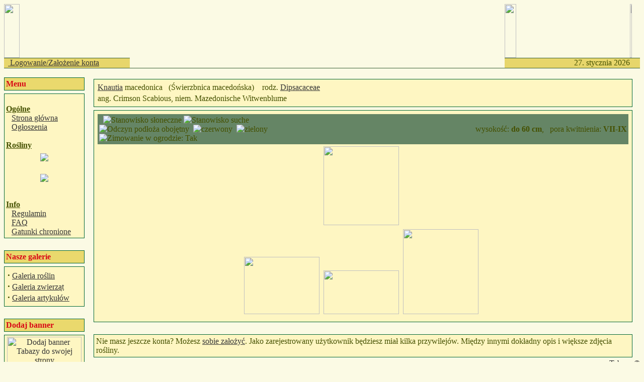

--- FILE ---
content_type: text/html
request_url: http://tabaza.info/modules.php?name=Tabaza&file=index&op=Szczegolowo&tid=3789
body_size: 4258
content:

<!DOCTYPE HTML PUBLIC "-//W3C//DTD HTML 4.01 Transitional//EN">
<html>
<head>
<title> Knautia macedonica</title>
<META HTTP-EQUIV="Content-Type" CONTENT="text/html; charset=ISO-8859-2">
<META HTTP-EQUIV="EXPIRES" CONTENT="0">
<META NAME="RESOURCE-TYPE" CONTENT="DOCUMENT">
<META NAME="DISTRIBUTION" CONTENT="GLOBAL">
<META NAME="AUTHOR" CONTENT="Administrator, Administrator">
<META NAME="COPYRIGHT" CONTENT="Copyright (c) by Grzegorz Sapijaszko">
<META NAME="KEYWORDS" CONTENT="Dipsacaceae, Knautia macedonica Świerzbnica macedońska, Crimson Scabious, Mazedonische Witwenblume,  internetowa baza roślin, baza roślin, rośliny, encyklopedia, roślin, rośliny ozdobne, encyklopedia roślin ozdobnych, baza, drzewa, krzewy, byliny, trawy, paprocie">
<META NAME="DESCRIPTION" CONTENT="Knautia macedonica  . Pochodzenie: Bałkany, Rumunia; 
opis: kwitnąca latem kępiasta bylina o rozpierzchłym, dość nieporządnycm pokroju i ładnych kwiatach;
liście: odziomkowe zebrane w rozety, proste do pierzastowrębnych, do 8 cm długości; pędowe naprzeciwległe, 2-15 cm długości, pierzastowrębne, najwyższe mogą być całkiem proste;
pędy: wysokie, cienkie, słabo rozgałęzione; do 60-80 cm wysokości;
kwiaty:  nierówne płatki korony, bardzo wąskie, łyżeczkowate, w kolorze czerwonego wina, kwiat do 1,5- 3 cm średnicy; ozdobne pręciki, wystające, pylniki białe; okrywowe listki przykwiatowe zebrane na kształt kubka, owłosione; oblatywane przez pszczoły;
kwitnienie: lipiec-wrzesień;
korzenie: palowe;
nasiona: zawiązuje licznie, suche; 
wymagania: podłoże obojętne do zasadowego, stanowisko słoneczne, ziemia przeciętnie żyzna (na zbyt żyznej wylega);
mrozoodporność: całkowita;
rozmnażanie: z nasion; na odpowiednich stanowiskach daje samosiew;
zastosowanie: ogrody wiejskie, naturalistyczne, rabaty bylinowe (ale również ogrody dworskie), bukiety z kwiatów świeżych i suszonych;
varia: rodzaj nazwany na cześć siedemnastowiecznego saskiego botanika Christophera Knauta;
 ">
<META NAME="ROBOTS" CONTENT="INDEX, FOLLOW">
<META NAME="REVISIT-AFTER" CONTENT="7 DAYS">
<META NAME="RATING" CONTENT="GENERAL">
<META NAME="GENERATOR" CONTENT="PHP-Nuke Copyright (c) 2005 by Francisco Burzi.">
<!-- tinyMCE -->
			<script language="javascript" type="text/javascript" src="includes/tiny_mce/tiny_mce.js"></script>
			<script language="javascript" type="text/javascript">
		   	tinyMCE.init({
	      		mode : "textareas",
				theme : "default",
				language : "",
				editor_css : "includes/tiny_mce/themes/default/editor_ui.css",
				force_p_newlines: "false",
				force_br_newlines: "true"
		   	});
			</script>
			<!-- /tinyMCE --><script type="text/javascript">
<!--
function openwindow(){
	window.open ("modules/Tabaza/copyright.php","Copyright","toolbar=no,location=no,directories=no,status=no,scrollbars=yes,resizable=no,copyhistory=no,width=400,height=200");
}
//-->
</SCRIPT>

<link rel="alternate" type="application/rss+xml" title="RSS" href="backend.php">
<LINK REL="StyleSheet" HREF="themes/Ogrodowe/style/style.css" TYPE="text/css">


<script type="text/javascript" language="javascript">

  		<!---

  		function WybierzSortowanie(form) {

  			if (form.sortuj.selectedIndex == 0) return;

  			window.location.href=form.sortuj.options[form.sortuj.selectedIndex].value;

  		}

  		//-->

  		</script>



</head>

<body bgcolor="#FBFAE4" text="#455101" link="#363636" vlink="#363636" alink="#d5ae83">
<table cellpadding="0" cellspacing="0" width="100%" border="0" align="center">
<tr>
<td><img src="themes/Ogrodowe/images/pixel.gif" width="35%" height="107" border="0" alt=""></td>
<td rowspan="3" height="127" width="60%" BACKGROUND="themes/Ogrodowe/images/tabaza.gif"></td>
<td><img src="themes/Ogrodowe/images/pixel.gif" width="23" height="107" border="0" alt=""></td>
<td><img src="themes/Ogrodowe/images/pixel.gif" width="35%" height="107" border="0" alt=""></td>
</tr>
<tr>
<td height="1" bgcolor="#396139"><IMG src="themes/Ogrodowe/images/pixel.gif" width="1" height=1 alt="" border="0" hspace="0"></td>
<td height="1" bgcolor="#396139" colspan="3"><IMG src="themes/Ogrodowe/images/pixel.gif" width="1" height=1 alt="" border="0" hspace="0"></td>
</tr>
<tr valign="middle" bgcolor="#E7D66B">
<td height="19" width="20%" nowrap><font class="data" color="#363636">
&nbsp;&nbsp;<font color="#363636"><a href="modules.php?name=Your_Account"> Logowanie/Założenie konta</a></font>
</font></td>
<td height="19" align="right" width="20%"><font class="data">
<script type="text/javascript">

<!--   // Array ofmonth Names
var monthNames = new Array( "stycznia","lutego","marca","kwietnia","maja","czerwca","lipca","sierpnia","września","października","listopada","grudnia");
var now = new Date();
thisYear = now.getYear();
if(thisYear < 1900) {thisYear += 1900}; // corrections if Y2K display problem
document.write(now.getDate() + ". " + monthNames[now.getMonth()] + " " +  thisYear);
// -->

</script></font></td>
<td height="19">&nbsp;</td>
</tr>
<tr>
<td bgcolor="#396139" colspan="4"><IMG src="themes/Ogrodowe/images/pixel.gif" width="1" height="1" alt="" border="0" hspace="0"></td>
</tr>
</table>
<!-- FIN DEL TITULO -->
<br><table width="100%" cellpadding="0" cellspacing="0" border="0" align="center"><tr valign="top">
<td width="150" valign="top">
<table border="0" cellpadding="1" cellspacing="0" bgcolor="#006633" width="160"><tr><td>
<table border="0" cellpadding="3" cellspacing="0" bgcolor="#EAD96D" width="100%"><tr><td align=left>
<font class="content" color="#D90716"><b>Menu</b></font>
</td></tr></table></td></tr></table>
<TABLE width="100%"><TR><TD></TD></TR></TABLE><table border="0" cellpadding="1" cellspacing="0" bgcolor="#006633" width="160">
<TR><TD><table border="0" cellpadding="3" cellspacing="0" bgcolor="#FEF6C2" width="100%"><tr valign="top"><td>
<br><b><u>Ogólne</u></b><br> <img src=images/menu/menu0.gif border=0 width=7> <a href=index.php>Strona główna</a><br> <img src=images/menu/menu0.gif border=0 width=7> <a href=modules.php?name=Ogloszenia>Ogłoszenia</a><br><br><b><u>Rośliny</u></b><br> <img src=images/menu/menu0-2.gif border=0 width=7> <a href=modules.php?name=Tabaza><center><img src="images/menu/baza2.jpg"></center></a><br> <img src=images/menu/menu0-2.gif border=0 width=7> <a href=modules.php?name=Forums><center><img src="images/menu/forum2.jpg"></center></a><br><br><b><u>Info</u></b><br> <img src=images/menu/menu0.gif border=0 width=7> <a href=modules.php?name=Regulamin>Regulamin</a><br> <img src=images/menu/menu0.gif border=0 width=7> <a href=modules.php?name=FAQ>FAQ</a><br> <img src=images/menu/menu0.gif border=0 width=7> <a href=http://static1.money.pl/d/akty_prawne/pdf/DU/2014/0/DU20140001409.pdf>Gatunki chronione</a><br>
</td></tr></TABLE></TD></TR></table>
<TABLE WIDTH="100%" HEIGHT="100%"><TR><TD>&nbsp;</TD></TR></TABLE><table border="0" cellpadding="1" cellspacing="0" bgcolor="#006633" width="160"><tr><td>
<table border="0" cellpadding="3" cellspacing="0" bgcolor="#EAD96D" width="100%"><tr><td align=left>
<font class="content" color="#D90716"><b>Nasze galerie</b></font>
</td></tr></table></td></tr></table>
<TABLE width="100%"><TR><TD></TD></TR></TABLE><table border="0" cellpadding="1" cellspacing="0" bgcolor="#006633" width="160">
<TR><TD><table border="0" cellpadding="3" cellspacing="0" bgcolor="#FEF6C2" width="100%"><tr valign="top"><td>
<table width="100%" border="0"><td align="left"><strong><big>&middot;</big></strong>&nbsp;<a href="modules.php?name=GaleriaRoslin">Galeria roślin</a><br><strong><big>&middot;</big></strong>&nbsp;<a href="modules.php?name=Galeria_zwierzat">Galeria zwierząt</a><br><strong><big>&middot;</big></strong>&nbsp;<a href="modules.php?name=Galeria_artykulow">Galeria artykułów</a></td></table>
</td></tr></TABLE></TD></TR></table>
<TABLE WIDTH="100%" HEIGHT="100%"><TR><TD>&nbsp;</TD></TR></TABLE><table border="0" cellpadding="1" cellspacing="0" bgcolor="#006633" width="160"><tr><td>
<table border="0" cellpadding="3" cellspacing="0" bgcolor="#EAD96D" width="100%"><tr><td align=left>
<font class="content" color="#D90716"><b>Dodaj banner</b></font>
</td></tr></table></td></tr></table>
<TABLE width="100%"><TR><TD></TD></TR></TABLE><table border="0" cellpadding="1" cellspacing="0" bgcolor="#006633" width="160">
<TR><TD><table border="0" cellpadding="3" cellspacing="0" bgcolor="#FEF6C2" width="100%"><tr valign="top"><td>
<table width="100%" border="0" cellpadding="0" cellspacing="0" bgcolor="#FEF6C2" width="100%"><td><a href="modules.php?name=Banner"><center><img src="images/menu/banner100.jpg" title="Dodaj banner Tabazy do swojej strony" width=148 height=56 border=0></center></a></td></table>
</td></tr></TABLE></TD></TR></table>
<TABLE WIDTH="100%" HEIGHT="100%"><TR><TD>&nbsp;</TD></TR></TABLE></td><td><img src="themes/Ogrodowe/images/pixel.gif" width="15" height="1" border="0" alt=""></td><td width="100%">
<table width="100%" border="0"><tr><td valign="top" width="100%">
<table width="100%" border="0" cellspacing="1" cellpadding="0" bgcolor="#006633"><tr><td>
<table width="100%" border="0" cellspacing="2" cellpadding="2" bgcolor="#FEF6C2"><tr><td>
<TABLE><TR><TD><FONT class="title"><A HREF="modules.php?name=Tabaza&amp;file=index&amp;op=Rodzina&amp;rodzinaid=116&rodzaj=455"><font class="titlelink">Knautia</font></A> macedonica  </FONT></A>&nbsp;&nbsp;(Świerzbnica macedońska) &nbsp;&nbsp;&nbsp;rodz.&nbsp;<A HREF="modules.php?name=Tabaza&amp;file=index&amp;op=Rodzina&amp;rodzinaid=116" CLASS="family">Dipsacaceae</A></TD></TR><TR><TD>ang. Crimson Scabious, niem. Mazedonische Witwenblume<BR></TABLE></td></tr></table></td></tr></table>
<TABLE width="100%"><TR><TD></TD></TR></TABLE><table width="100%" border="0" cellspacing="1" cellpadding="0" bgcolor="#006633"><tr><td>
<table width="100%" border="0" cellspacing="2" cellpadding="2" bgcolor="#FEF6C2"><tr><td>
<TABLE BORDER="0" WIDTH="100%"><TR><TD><TABLE BORDER="0" width="100%" bgcolor="#658565"><TR><TD WIDTH="40%">&nbsp;&nbsp;<IMG SRC="images/tabaza/ns_slonce.gif" ALT="Stanowisko słoneczne"></IMG>&nbsp;<IMG SRC="images/tabaza/st_suche.gif" ALT="Stanowisko suche"></IMG>&nbsp;<IMG SRC="images/tabaza/od_obojetny.gif" ALT="Odczyn podłoża obojętny"></IMG>&nbsp;&nbsp;<IMG SRC="images/tabaza/kw_czerwony.gif" ALT="czerwony"></IMG>&nbsp;&nbsp;<IMG SRC="images/tabaza/li_zielony.gif" ALT="zielony"</IMG>&nbsp;&nbsp;<IMG SRC="images/tabaza/zima_tak.gif" ALT="Zimowanie w ogrodzie: Tak"></IMG></TD><TD class="doikonek" VALIGN="center" ALIGN="right">&nbsp;&nbsp;&nbsp;&nbsp;wysokość: <B>do 60 cm</B>, &nbsp;&nbsp;pora kwitnienia: <B>VII-IX</B></TD></TR></TABLE></TD></TR>
<TR><TD align="center"><IMG BORDER="0" WIDTH="150" HEIGHT="157" SRC="images/foto/39/min_38473.jpg"></IMG>&nbsp;&nbsp;</TD></TR><TR><TD align="center"><IMG BORDER="0" WIDTH="150" HEIGHT="114" SRC="images/foto/24/min_23603.jpg"></IMG>&nbsp;&nbsp;<IMG BORDER="0" WIDTH="150" HEIGHT="87" SRC="images/foto/24/min_23604.jpg"></IMG>&nbsp;&nbsp;<IMG BORDER="0" WIDTH="150" HEIGHT="169" SRC="images/foto/6/min_5261.jpg"></IMG>&nbsp;&nbsp;</TD></TR><TR><TD align="center"></TD></TR></TABLE></td></tr></table></td></tr></table>
<TABLE><TR><TD>&nbsp;</TD></TR></TABLE><table width="100%" border="0" cellspacing="1" cellpadding="0" bgcolor="#006633"><tr><td>
<table width="100%" border="0" cellspacing="2" cellpadding="2" bgcolor="#FEF6C2"><tr><td>
Nie masz jeszcze konta? Możesz <a href="modules.php?name=Your_Account&amp;op=new_user">sobie założyć</a>. Jako zarejestrowany użytkownik będziesz miał kilka przywilejów. Między innymi dokładny opis i większe zdjęcia rośliny.</td></tr></table></td></tr></table>
</td><td>&nbsp;</td><td valign="top">
</td></tr></table>
<div align="right"><a href="javascript:openwindow()">Tabaza &copy;</a></div></td>
</tr></table>
<table bgcolor="#EAD96D" width="100%" cellpadding="0" cellspacing="0" border="0" align="center">
<tr>
<td width="100%" height="1"></td>
</tr>
</table>
<table width="92%" cellpadding="0" cellspacing="0" border="0" align="center">
<tr align="center">
<td width="100%" colspan="3">
<span class="footmsg">
Wszystkie prawa zastrzeżone. Użyte znaki towarowe i loga graficzne są własnością odpowiednich firm, instytucji czy osób prywatnych. <br>Prawa do innych materiałów opublikowanych w serwisie definiuje <a href="modules.php?name=Regulamin"><strong>Regulamin</strong>.</a> <br>Powielanie, rozpowszechnianie i publikacja całości jak i fragmentów zabronione bez zgody Autorów i Administratorów. <br>
Kontakt z <a href="mailto:tabaza@tabaza.info">Administracją Serwisu</a> <br>Design: &copy; 2005, Iwona Sapijaszko <br><br>
<a href="http://phpnuke.org">PHP-Nuke</a> Copyright &copy; 2005 by Francisco Burzi. This is free software, and you may redistribute it under the <a href="http://phpnuke.org/files/gpl.txt">GPL</a>. PHP-Nuke comes with absolutely no warranty, for details, see the <a href="http://phpnuke.org/files/gpl.txt">license</a>.<br>Tworzenie strony: 0.04 sekund<br>
</span>
</td>
</tr>
</table>
</body>
</html>